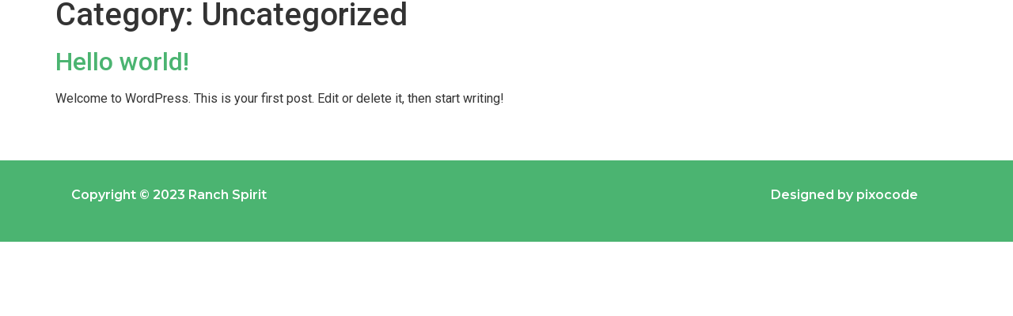

--- FILE ---
content_type: text/css
request_url: https://ranch-spirit.com/wp-content/uploads/elementor/css/post-199.css?ver=1765897420
body_size: 191
content:
.elementor-199 .elementor-element.elementor-element-dd2959a:not(.elementor-motion-effects-element-type-background), .elementor-199 .elementor-element.elementor-element-dd2959a > .elementor-motion-effects-container > .elementor-motion-effects-layer{background-color:#02010100;}.elementor-199 .elementor-element.elementor-element-dd2959a{transition:background 0.3s, border 0.3s, border-radius 0.3s, box-shadow 0.3s;margin-top:0%;margin-bottom:-7%;padding:0% 1% 0% 1%;z-index:100;}.elementor-199 .elementor-element.elementor-element-dd2959a > .elementor-background-overlay{transition:background 0.3s, border-radius 0.3s, opacity 0.3s;}.elementor-bc-flex-widget .elementor-199 .elementor-element.elementor-element-f2d9678.elementor-column .elementor-widget-wrap{align-items:center;}.elementor-199 .elementor-element.elementor-element-f2d9678.elementor-column.elementor-element[data-element_type="column"] > .elementor-widget-wrap.elementor-element-populated{align-content:center;align-items:center;}.elementor-widget-icon.elementor-view-stacked .elementor-icon{background-color:var( --e-global-color-primary );}.elementor-widget-icon.elementor-view-framed .elementor-icon, .elementor-widget-icon.elementor-view-default .elementor-icon{color:var( --e-global-color-primary );border-color:var( --e-global-color-primary );}.elementor-widget-icon.elementor-view-framed .elementor-icon, .elementor-widget-icon.elementor-view-default .elementor-icon svg{fill:var( --e-global-color-primary );}.elementor-199 .elementor-element.elementor-element-86539b7 .elementor-icon-wrapper{text-align:left;}.elementor-199 .elementor-element.elementor-element-86539b7.elementor-view-stacked .elementor-icon{background-color:#4BB471;}.elementor-199 .elementor-element.elementor-element-86539b7.elementor-view-framed .elementor-icon, .elementor-199 .elementor-element.elementor-element-86539b7.elementor-view-default .elementor-icon{color:#4BB471;border-color:#4BB471;}.elementor-199 .elementor-element.elementor-element-86539b7.elementor-view-framed .elementor-icon, .elementor-199 .elementor-element.elementor-element-86539b7.elementor-view-default .elementor-icon svg{fill:#4BB471;}.elementor-bc-flex-widget .elementor-199 .elementor-element.elementor-element-48353ab.elementor-column .elementor-widget-wrap{align-items:center;}.elementor-199 .elementor-element.elementor-element-48353ab.elementor-column.elementor-element[data-element_type="column"] > .elementor-widget-wrap.elementor-element-populated{align-content:center;align-items:center;}.elementor-bc-flex-widget .elementor-199 .elementor-element.elementor-element-30f7ddd.elementor-column .elementor-widget-wrap{align-items:center;}.elementor-199 .elementor-element.elementor-element-30f7ddd.elementor-column.elementor-element[data-element_type="column"] > .elementor-widget-wrap.elementor-element-populated{align-content:center;align-items:center;}.elementor-widget-image .widget-image-caption{color:var( --e-global-color-text );font-family:var( --e-global-typography-text-font-family ), Sans-serif;font-weight:var( --e-global-typography-text-font-weight );}.elementor-199 .elementor-element.elementor-element-eec15e5{text-align:right;}.elementor-199 .elementor-element.elementor-element-eec15e5 img{width:50%;}@media(min-width:768px){.elementor-199 .elementor-element.elementor-element-f2d9678{width:10%;}.elementor-199 .elementor-element.elementor-element-48353ab{width:80%;}.elementor-199 .elementor-element.elementor-element-30f7ddd{width:9.555%;}}@media(max-width:767px){.elementor-199 .elementor-element.elementor-element-dd2959a{margin-top:0%;margin-bottom:-23%;padding:0% 0% 0% 0%;}.elementor-199 .elementor-element.elementor-element-f2d9678{width:30%;}.elementor-199 .elementor-element.elementor-element-48353ab{width:40%;}.elementor-199 .elementor-element.elementor-element-30f7ddd{width:30%;}.elementor-199 .elementor-element.elementor-element-eec15e5 img{width:55%;}}

--- FILE ---
content_type: text/css
request_url: https://ranch-spirit.com/wp-content/uploads/elementor/css/post-242.css?ver=1765897420
body_size: 269
content:
.elementor-242 .elementor-element.elementor-element-f0a6222:not(.elementor-motion-effects-element-type-background), .elementor-242 .elementor-element.elementor-element-f0a6222 > .elementor-motion-effects-container > .elementor-motion-effects-layer{background-color:#4BB471;}.elementor-242 .elementor-element.elementor-element-f0a6222{transition:background 0.3s, border 0.3s, border-radius 0.3s, box-shadow 0.3s;margin-top:4%;margin-bottom:0%;padding:1% 0% 1% 0%;}.elementor-242 .elementor-element.elementor-element-f0a6222 > .elementor-background-overlay{transition:background 0.3s, border-radius 0.3s, opacity 0.3s;}.elementor-bc-flex-widget .elementor-242 .elementor-element.elementor-element-b8211e1.elementor-column .elementor-widget-wrap{align-items:center;}.elementor-242 .elementor-element.elementor-element-b8211e1.elementor-column.elementor-element[data-element_type="column"] > .elementor-widget-wrap.elementor-element-populated{align-content:center;align-items:center;}.elementor-widget-text-editor{font-family:var( --e-global-typography-text-font-family ), Sans-serif;font-weight:var( --e-global-typography-text-font-weight );color:var( --e-global-color-text );}.elementor-widget-text-editor.elementor-drop-cap-view-stacked .elementor-drop-cap{background-color:var( --e-global-color-primary );}.elementor-widget-text-editor.elementor-drop-cap-view-framed .elementor-drop-cap, .elementor-widget-text-editor.elementor-drop-cap-view-default .elementor-drop-cap{color:var( --e-global-color-primary );border-color:var( --e-global-color-primary );}.elementor-242 .elementor-element.elementor-element-4d75acd{text-align:center;font-family:"Montserrat", Sans-serif;font-weight:600;color:#FFFFFF;}.elementor-242 .elementor-element.elementor-element-de2fb93 .elementor-repeater-item-d4d6d92.elementor-social-icon{background-color:#FFFFFF;}.elementor-242 .elementor-element.elementor-element-de2fb93 .elementor-repeater-item-d4d6d92.elementor-social-icon i{color:#4BB471;}.elementor-242 .elementor-element.elementor-element-de2fb93 .elementor-repeater-item-d4d6d92.elementor-social-icon svg{fill:#4BB471;}.elementor-242 .elementor-element.elementor-element-de2fb93{--grid-template-columns:repeat(0, auto);--icon-size:20px;--grid-column-gap:25px;--grid-row-gap:0px;}.elementor-242 .elementor-element.elementor-element-de2fb93 .elementor-widget-container{text-align:center;}.elementor-242 .elementor-element.elementor-element-de2fb93 > .elementor-widget-container{margin:0% 0% 0% 4%;}.elementor-242 .elementor-element.elementor-element-de2fb93 .elementor-icon{border-radius:35px 35px 35px 35px;}.elementor-bc-flex-widget .elementor-242 .elementor-element.elementor-element-818dc3d.elementor-column .elementor-widget-wrap{align-items:center;}.elementor-242 .elementor-element.elementor-element-818dc3d.elementor-column.elementor-element[data-element_type="column"] > .elementor-widget-wrap.elementor-element-populated{align-content:center;align-items:center;}.elementor-242 .elementor-element.elementor-element-1406c4f{text-align:center;font-family:"Montserrat", Sans-serif;font-weight:600;color:#FFFFFF;}/* Start custom CSS for text-editor, class: .elementor-element-4d75acd */a{
    color: #4BB471;
}/* End custom CSS */
/* Start custom CSS for text-editor, class: .elementor-element-1406c4f */#footer-pixocode a{
    color: white !important;
}/* End custom CSS */

--- FILE ---
content_type: text/css
request_url: https://ranch-spirit.com/wp-content/uploads/elementor/css/post-198.css?ver=1765897420
body_size: 686
content:
.elementor-198 .elementor-element.elementor-element-b8a74f3{margin-top:10%;margin-bottom:0%;}.elementor-widget-nav-menu .elementor-nav-menu .elementor-item{font-family:var( --e-global-typography-primary-font-family ), Sans-serif;font-weight:var( --e-global-typography-primary-font-weight );}.elementor-widget-nav-menu .elementor-nav-menu--main .elementor-item{color:var( --e-global-color-text );fill:var( --e-global-color-text );}.elementor-widget-nav-menu .elementor-nav-menu--main .elementor-item:hover,
					.elementor-widget-nav-menu .elementor-nav-menu--main .elementor-item.elementor-item-active,
					.elementor-widget-nav-menu .elementor-nav-menu--main .elementor-item.highlighted,
					.elementor-widget-nav-menu .elementor-nav-menu--main .elementor-item:focus{color:var( --e-global-color-accent );fill:var( --e-global-color-accent );}.elementor-widget-nav-menu .elementor-nav-menu--main:not(.e--pointer-framed) .elementor-item:before,
					.elementor-widget-nav-menu .elementor-nav-menu--main:not(.e--pointer-framed) .elementor-item:after{background-color:var( --e-global-color-accent );}.elementor-widget-nav-menu .e--pointer-framed .elementor-item:before,
					.elementor-widget-nav-menu .e--pointer-framed .elementor-item:after{border-color:var( --e-global-color-accent );}.elementor-widget-nav-menu{--e-nav-menu-divider-color:var( --e-global-color-text );}.elementor-widget-nav-menu .elementor-nav-menu--dropdown .elementor-item, .elementor-widget-nav-menu .elementor-nav-menu--dropdown  .elementor-sub-item{font-family:var( --e-global-typography-accent-font-family ), Sans-serif;font-weight:var( --e-global-typography-accent-font-weight );}.elementor-198 .elementor-element.elementor-element-6ecef23 .elementor-nav-menu .elementor-item{font-family:"Moul", Sans-serif;font-size:45px;font-weight:500;line-height:62px;}.elementor-198 .elementor-element.elementor-element-6ecef23 .elementor-nav-menu--main .elementor-item{color:#4BB471;fill:#4BB471;}.elementor-198 .elementor-element.elementor-element-6ecef23 .elementor-nav-menu--main .elementor-item:hover,
					.elementor-198 .elementor-element.elementor-element-6ecef23 .elementor-nav-menu--main .elementor-item.elementor-item-active,
					.elementor-198 .elementor-element.elementor-element-6ecef23 .elementor-nav-menu--main .elementor-item.highlighted,
					.elementor-198 .elementor-element.elementor-element-6ecef23 .elementor-nav-menu--main .elementor-item:focus{color:#4BB471C2;fill:#4BB471C2;}.elementor-198 .elementor-element.elementor-element-6ecef23 .elementor-nav-menu--main .elementor-item.elementor-item-active{color:#4BB471E6;}.elementor-198 .elementor-element.elementor-element-34e2ed5:not(.elementor-motion-effects-element-type-background), .elementor-198 .elementor-element.elementor-element-34e2ed5 > .elementor-motion-effects-container > .elementor-motion-effects-layer{background-color:#EFEFEF;}.elementor-198 .elementor-element.elementor-element-34e2ed5{transition:background 0.3s, border 0.3s, border-radius 0.3s, box-shadow 0.3s;margin-top:3%;margin-bottom:0%;padding:6% 0% 6% 0%;}.elementor-198 .elementor-element.elementor-element-34e2ed5 > .elementor-background-overlay{transition:background 0.3s, border-radius 0.3s, opacity 0.3s;}.elementor-bc-flex-widget .elementor-198 .elementor-element.elementor-element-f458770.elementor-column .elementor-widget-wrap{align-items:center;}.elementor-198 .elementor-element.elementor-element-f458770.elementor-column.elementor-element[data-element_type="column"] > .elementor-widget-wrap.elementor-element-populated{align-content:center;align-items:center;}.elementor-widget-heading .elementor-heading-title{font-family:var( --e-global-typography-primary-font-family ), Sans-serif;font-weight:var( --e-global-typography-primary-font-weight );color:var( --e-global-color-primary );}.elementor-198 .elementor-element.elementor-element-82f20a8 > .elementor-widget-container{margin:0% 0% 3% 0%;}.elementor-198 .elementor-element.elementor-element-82f20a8{text-align:center;}.elementor-198 .elementor-element.elementor-element-82f20a8 .elementor-heading-title{font-family:"Moul", Sans-serif;font-size:26px;font-weight:500;line-height:35px;color:#4BB471;}.elementor-widget-button .elementor-button{background-color:var( --e-global-color-accent );font-family:var( --e-global-typography-accent-font-family ), Sans-serif;font-weight:var( --e-global-typography-accent-font-weight );}.elementor-198 .elementor-element.elementor-element-059b53c .elementor-button{background-color:#4BB471;font-family:"Montserrat", Sans-serif;font-size:21px;font-weight:500;border-radius:10px 10px 10px 10px;padding:20px 40px 20px 40px;}.elementor-198 .elementor-element.elementor-element-059b53c{z-index:20;}.elementor-198 .elementor-element.elementor-element-059b53c .elementor-button-content-wrapper{flex-direction:row-reverse;}.elementor-198 .elementor-element.elementor-element-059b53c .elementor-button .elementor-button-content-wrapper{gap:15px;}.elementor-198 .elementor-element.elementor-element-a88bed7{margin-top:-51%;margin-bottom:0%;}.elementor-widget-lottie{--caption-color:var( --e-global-color-text );}.elementor-widget-lottie .e-lottie__caption{font-family:var( --e-global-typography-text-font-family ), Sans-serif;font-weight:var( --e-global-typography-text-font-weight );}#elementor-popup-modal-198 .dialog-widget-content{animation-duration:1s;background-color:#FFFFFF;border-radius:15px 0px 0px 15px;box-shadow:2px 8px 23px 3px rgba(0,0,0,0.2);}#elementor-popup-modal-198{background-color:rgba(0,0,0,.8);justify-content:flex-end;align-items:center;pointer-events:all;}#elementor-popup-modal-198 .dialog-message{width:40vw;height:100vh;align-items:flex-start;}#elementor-popup-modal-198 .dialog-close-button{display:flex;top:4%;font-size:40px;}body:not(.rtl) #elementor-popup-modal-198 .dialog-close-button{right:6%;}body.rtl #elementor-popup-modal-198 .dialog-close-button{left:6%;}#elementor-popup-modal-198 .dialog-close-button i{color:#4BB471;}#elementor-popup-modal-198 .dialog-close-button svg{fill:#4BB471;}@media(max-width:767px){.elementor-198 .elementor-element.elementor-element-6ecef23 .elementor-nav-menu .elementor-item{font-size:39px;}.elementor-198 .elementor-element.elementor-element-34e2ed5{padding:4% 0% 10% 0%;}.elementor-198 .elementor-element.elementor-element-82f20a8 > .elementor-widget-container{margin:0% 0% 4% 0%;}.elementor-198 .elementor-element.elementor-element-82f20a8 .elementor-heading-title{line-height:1.5em;}.elementor-198 .elementor-element.elementor-element-a88bed7{margin-top:-100%;margin-bottom:0%;}#elementor-popup-modal-198 .dialog-message{width:100vw;}}

--- FILE ---
content_type: text/css
request_url: https://ranch-spirit.com/wp-content/plugins/yith-woocommerce-booking-premium/assets/css/fields.css?ver=3.0.2
body_size: -25
content:
/**
 * Fields
 *
 * @author Leanza Francesco
 * @version 1.0.0
 */

/* ----- Select Alt ----- */
.yith-wcbk-select-alt__container {
	position : relative;
	cursor   : pointer;
}

.yith-wcbk-select-alt__container select {
	-webkit-appearance : textfield;
	-moz-appearance    : textfield;
	appearance         : textfield;
	padding-right      : 10px;
	cursor             : pointer;
}

.yith-wcbk-select-alt__container .yith-wcbk-select-alt__arrow {
	position       : absolute;
	right          : 10px;
	top            : 50%;
	transform      : translateY(-50%);
	transition     : all 0.3s ease-in-out;
	pointer-events : none;
	font-size      : 16px;
	color          : inherit;
	opacity        : .7;
}

.yith-wcbk-select-alt__container.yith-wcbk-select-alt__container--unselected select {
	color : #888;
}

.yith-wcbk-select-alt__container.yith-wcbk-select-alt__container--opened .yith-wcbk-select-alt__arrow {
	transform : translateY(-50%) rotateZ(179deg);
	color     : var(--yith-wcbk-border-color-focus);
	opacity   : .7;
}

.yith-wcbk-help-tip {
	cursor : pointer;
}

--- FILE ---
content_type: text/css
request_url: https://ranch-spirit.com/wp-content/plugins/yith-woocommerce-booking-premium/plugin-fw/assets/css/yith-icon.css?ver=3.8.4
body_size: 9132
content:
/**
 * DO NOT EDIT THIS FILE DIRECTLY
 * This file is automatically built using a build process
 */

/* stylelint-disable function-url-quotes, declaration-colon-newline-after */
@font-face {
	font-family: yith-icon;
	src: url("../fonts/yith-icon.eot?f3664ff5fb3b6b630901c2d67f68b280");
	src: url("../fonts/yith-icon.eot?f3664ff5fb3b6b630901c2d67f68b280#iefix") format("embedded-opentype"),
		url("[data-uri]") format("woff"),
		url("../fonts/yith-icon.ttf?f3664ff5fb3b6b630901c2d67f68b280") format("truetype");
	font-weight: 400;
	font-style: normal;
}
/* stylelint-enable */


[class^="yith-icon-"], [class*=" yith-icon-"] {
	font-family: yith-icon !important;
	speak: never;
	font-style: normal;
	font-weight: normal;
	font-variant: normal;
	text-transform: none;
	line-height: 1;

	-webkit-font-smoothing: antialiased;
	-moz-osx-font-smoothing: grayscale;

	width: 1em;
	height: 1em;
	font-size: 20px;
}

/* Icons */

.yith-icon-accounting:before {
	content: "\e91d";
}

.yith-icon-arrow-down-alt:before {
	content: "\f110";
}

.yith-icon-arrow-down:before {
	content: "\e900";
}

.yith-icon-arrow-left-alt:before {
	content: "\f111";
}

.yith-icon-arrow-left:before {
	content: "\e901";
}

.yith-icon-arrow-right-alt:before {
	content: "\f112";
}

.yith-icon-arrow-right:before {
	content: "\e902";
}

.yith-icon-arrow-up-alt:before {
	content: "\f113";
}

.yith-icon-arrow-up:before {
	content: "\e903";
}

.yith-icon-bank-check:before {
	content: "\e91e";
}

.yith-icon-bank:before {
	content: "\e91c";
}

.yith-icon-calendar-add:before {
	content: "\e913";
}

.yith-icon-calendar-money:before {
	content: "\e914";
}

.yith-icon-calendar:before {
	content: "\e904";
}

.yith-icon-calendar2:before {
	content: "\e915";
}

.yith-icon-cash:before {
	content: "\e91f";
}

.yith-icon-check-alt:before {
	content: "\f114";
}

.yith-icon-check-circle:before {
	content: "\e921";
}

.yith-icon-check:before {
	content: "\e905";
}

.yith-icon-clone:before {
	content: "\f105";
}

.yith-icon-close-alt:before {
	content: "\f117";
}

.yith-icon-close:before {
	content: "\e906";
}

.yith-icon-copy:before {
	content: "\f101";
}

.yith-icon-credit-card:before {
	content: "\e920";
}

.yith-icon-crown:before {
	content: "\f11b";
}

.yith-icon-drag:before {
	content: "\e90f";
}

.yith-icon-edit:before {
	content: "\e907";
}

.yith-icon-eye-closed:before {
	content: "\e912";
}

.yith-icon-eye:before {
	content: "\e911";
}

.yith-icon-helping-hand:before {
	content: "\f10c";
}

.yith-icon-image:before {
	content: "\f10a";
}

.yith-icon-info-squared:before {
	content: "\e922";
}

.yith-icon-info:before {
	content: "\e90e";
}

.yith-icon-list-search:before {
	content: "\f10d";
}

.yith-icon-lock:before {
	content: "\f119";
}

.yith-icon-magnifier:before {
	content: "\e908";
}

.yith-icon-mail-out:before {
	content: "\f109";
}

.yith-icon-minus-alt:before {
	content: "\f118";
}

.yith-icon-minus:before {
	content: "\f10f";
}

.yith-icon-money-check:before {
	content: "\f11a";
}

.yith-icon-more:before {
	content: "\f102";
}

.yith-icon-paypal:before {
	content: "\e91b";
}

.yith-icon-pdf:before {
	content: "\f107";
}

.yith-icon-pencil:before {
	content: "\e909";
}

.yith-icon-people:before {
	content: "\e916";
}

.yith-icon-plus-alt:before {
	content: "\f115";
}

.yith-icon-plus:before {
	content: "\e90a";
}

.yith-icon-reply:before {
	content: "\e91a";
}

.yith-icon-reset:before {
	content: "\e910";
}

.yith-icon-save:before {
	content: "\f10b";
}

.yith-icon-shield-money:before {
	content: "\e917";
}

.yith-icon-sort-alt:before {
	content: "\f116";
}

.yith-icon-sort:before {
	content: "\f106";
}

.yith-icon-time-check:before {
	content: "\e918";
}

.yith-icon-trash:before {
	content: "\e90d";
}

.yith-icon-update:before {
	content: "\e90b";
}

.yith-icon-upload:before {
	content: "\e90c";
}

.yith-icon-user-off:before {
	content: "\f108";
}

.yith-icon-video:before {
	content: "\f10e";
}

.yith-icon-warning-triangle:before {
	content: "\e923";
}

.yith-icon-world-settings:before {
	content: "\e919";
}

.yith-icon-yith:before {
	content: "\e924";
}

/** -------------------------------------------
* Deprecated icons
*/

/** Deprecated: use yith-icon-paypal instead */
.yith-icon-paypal-svgrepo-com:before {
  content: "\e91b";
}

/** Deprecated: use yith-icon-arrow-down instead */
.yith-icon-arrow_down:before {
	content: "\e900";
}

/** Deprecated: use yith-icon-eye instead */
.yith-icon-arrow_eye:before {
	content: "\e911";
}

/** Deprecated: use yith-icon-eye-closed instead */
.yith-icon-arrow_eye_closed:before {
	content: "\e912";
}

/** Deprecated: use yith-icon-arrow-left instead */
.yith-icon-arrow_left:before {
	content: "\e901";
}

/** Deprecated: use yith-icon-arrow-right instead */
.yith-icon-arrow_right:before {
	content: "\e902";
}

/** Deprecated: use yith-icon-arrow-up instead */
.yith-icon-arrow_up:before {
	content: "\e903";
}

/** Deprecated: use yith-icon-calendar instead */
.yith-icon-calendar2:before {
	content: "\e904";
}

/** Deprecated: use yith-icon-calendar-add instead */
.yith-icon-calendar_add:before {
	content: "\e913";
}

/** Deprecated: use yith-icon-calendar-money instead */
.yith-icon-calendar_money:before {
	content: "\e914";
}

/** Deprecated: use yith-icon-shield-money instead */
.yith-icon-shield_money:before {
	content: "\e917";
}

/** Deprecated: use yith-icon-time-check instead */
.yith-icon-time_check:before {
	content: "\e918";
}

/** Deprecated: use yith-icon-world-settings instead */
.yith-icon-world_settings:before {
	content: "\e919";
}

/** Deprecated: use yith-icon-edit instead */
.yith-icon-pencil:before {
    content: "\e907";
}

/** Deprecated: use yith-icon-reset instead */
.yith-icon-update:before {
    content: "\e910";
}

--- FILE ---
content_type: text/css
request_url: https://ranch-spirit.com/wp-content/plugins/yith-woocommerce-booking-premium/assets/css/frontend/frontend.css?ver=3.0.2
body_size: 2418
content:
/**
 * Frontend style
 *
 * @author Leanza Francesco
 * @version 1.0.0
 *
 * Contents:
 *  1. Globals
 *  2. My Account Bookings
 *  3. Booking Form Widget
 *  4. Fields and Utils
 *  5. Cart & Checkout
 *  6. Integrations
 */

/* ==========================================
 *  1. Globals
 * ==========================================
 */
.yith-wcbk-clearfix:before,
.yith-wcbk-clearfix:after {
	content : "";
	display : table;
}

.yith-wcbk-clearfix:after {
	clear : both;
}

.yith-wcbk-clearfix {
	zoom : 1; /* For IE 6/7 (trigger hasLayout) */
}

/* ==========================================
 *  2. My Account Bookings
 * ==========================================
 */
.woocommerce table.my_account_bookings {
	font-size : .85em;
}

.woocommerce table.booking_details .yith-wcbk-service-list {
	list-style : none;
}

/* ==========================================
 *  3. Booking Form Widget
 * ==========================================
 */
.yith_wcbk_booking_product_form_widget {
	border        : 1px solid var(--yith-wcbk-border-color);
	background    : #fff;
	padding       : 20px;
	margin-bottom : 20px;
}

.yith_wcbk_widget_booking_form_close {
	display       : none;
	cursor        : pointer;
	margin-bottom : 15px;
}

.yith_wcbk_widget_booking_form_head {
	padding-bottom : 10px;
	border-bottom  : 1px solid var(--yith-wcbk-border-color);
}

.yith_wcbk_booking_product_form_widget .woocommerce-product-rating {
	font-size : 12px;
	margin    : 0 !important;
}

.yith_wcbk_booking_product_form_widget div.product p.price,
.yith_wcbk_booking_product_form_widget div.product span.price {
	margin      : 0 0 5px 0;
	color       : #484848;
	font-size   : 25px;
	font-weight : 800;
}

.yith_wcbk_booking_product_form_widget .yith-booking-meta {
	border : none;
}

.yith_wcbk_booking_product_form_widget form.cart {
	margin  : 0 !important;
	padding : 0 !important;
}

.yith_wcbk_booking_product_form_widget button.button.alt.yith-wcbk-add-to-cart-button,
.yith_wcbk_booking_product_form_widget button.button.alt.yith-wcbk-add-to-cart-button:disabled,
.yith_wcbk_booking_product_form_widget button.button.alt.yith-wcbk-add-to-cart-button:disabled:hover,
.yith_wcbk_booking_product_form_widget button.button.alt.yith-wcbk-add-to-cart-button:hover {
	border         : none;
	border-radius  : 7px;
	margin         : 0;
	display        : block;
	width          : 100%;
	padding        : 15px 8px;
	font-size      : 18px;
	text-transform : none;
	background     : var(--yith-wcbk-primary);
	color          : var(--yith-wcbk-primary-contrast);
}

.yith_wcbk_booking_product_form_widget button.button.alt.yith-wcbk-add-to-cart-button:hover {
	background : var(--yith-wcbk-primary-light);
	color      : var(--yith-wcbk-primary-contrast);
	opacity    : 1;
}

.yith_wcbk_booking_product_form_widget button.button.alt.yith-wcbk-add-to-cart-button:disabled,
.yith_wcbk_booking_product_form_widget button.button.alt.yith-wcbk-add-to-cart-button:disabled:hover {
	opacity : .4;
}

.yith_wcbk_booking_product_form_widget .yith_wcbk_widget_booking_form_mouse_trap {
	display : none;
}

.yith_wcbk_widget_booking_form_overlay {
	display    : none;
	position   : fixed;
	top        : 0;
	left       : 0;
	width      : 100%;
	height     : 100%;
	background : rgba(255, 255, 255, 0.8);
	z-index    : 999998;
}

@media (max-width : 56.875em) {
	.yith_wcbk_booking_product_form_widget.yith_wcbk_booking_product_form_widget--mobile-fixed {
		position     : fixed;
		left         : 0;
		bottom       : 0;
		width        : 100%;
		height       : 86px;
		margin       : 0 !important;
		border-width : 1px 0 0 0;
		z-index      : 999999;
	}

	.yith_wcbk_booking_product_form_widget.yith_wcbk_booking_product_form_widget--mobile-fixed:not(.yith_wcbk_booking_product_form_widget__opened) .yith_wcbk_widget_booking_form_mouse_trap {
		display  : block;
		position : absolute;
		top      : 0;
		left     : 0;
		width    : 100%;
		height   : 100%;
		cursor   : pointer;
		z-index  : 10;
	}

	.yith_wcbk_booking_product_form_widget.yith_wcbk_booking_product_form_widget--mobile-fixed:not(.yith_wcbk_booking_product_form_widget__opened) .yith-wcbk-booking-form {
		display : none;
	}

	.yith_wcbk_booking_product_form_widget.yith_wcbk_booking_product_form_widget--mobile-fixed:not(.yith_wcbk_booking_product_form_widget__opened) .product {
		display : table;
		width   : 100%;
	}

	.yith_wcbk_booking_product_form_widget.yith_wcbk_booking_product_form_widget--mobile-fixed:not(.yith_wcbk_booking_product_form_widget__opened) .yith_wcbk_widget_booking_form_head {
		display        : table-cell;
		border         : none;
		padding-bottom : 0;
		vertical-align : middle;
	}

	.yith_wcbk_booking_product_form_widget.yith_wcbk_booking_product_form_widget--mobile-fixed:not(.yith_wcbk_booking_product_form_widget__opened) .yith_wcbk_widget_booking_form_summary {
		display        : table-cell;
		vertical-align : middle;
		text-align     : right;
	}

	.yith_wcbk_booking_product_form_widget.yith_wcbk_booking_product_form_widget--mobile-fixed:not(.yith_wcbk_booking_product_form_widget__opened) div.product p.price {
		font-size     : 18px;
		margin-bottom : 3px;
	}

	.yith_wcbk_booking_product_form_widget.yith_wcbk_booking_product_form_widget--mobile-fixed:not(.yith_wcbk_booking_product_form_widget__opened) .woocommerce-product-rating {
		margin    : 0 !important;
		font-size : 10px;
	}

	.yith_wcbk_booking_product_form_widget.yith_wcbk_booking_product_form_widget--mobile-fixed:not(.yith_wcbk_booking_product_form_widget__opened) .woocommerce-review-link {
		display : none;
	}

	.yith_wcbk_booking_product_form_widget.yith_wcbk_booking_product_form_widget--mobile-fixed:not(.yith_wcbk_booking_product_form_widget__opened) button.button.alt.yith-wcbk-add-to-cart-button {
		display : inline-block;
		padding : 12px 30px;
		width   : auto;
		float   : right;
	}

	.yith_wcbk_booking_product_form_widget.yith_wcbk_booking_product_form_widget--mobile-fixed.yith_wcbk_booking_product_form_widget__opened {
		bottom        : 50%;
		left          : 50%;
		height        : auto;
		max-width     : 420px;
		max-height    : 100%;
		border-width  : 0;
		transform     : translateX(-50%) translateY(50%);
		box-shadow    : 0 2px 10px -2px rgba(0, 0, 0, .12), 0 4px 30px 0 rgba(0, 0, 0, .21);
		border-radius : 8px;
		overflow-y    : auto;
	}

	.yith_wcbk_booking_product_form_widget.yith_wcbk_booking_product_form_widget--mobile-fixed.yith_wcbk_booking_product_form_widget__opened .yith_wcbk_widget_booking_form_close {
		display : block;
	}
}

@media (max-width : 44.375em) {
	.yith_wcbk_booking_product_form_widget.yith_wcbk_booking_product_form_widget--mobile-fixed {
		box-shadow    : none;
		transition    : height 0.3s ease-in-out;
		transform     : none;
		border-radius : 0;
	}

	.yith_wcbk_booking_product_form_widget.yith_wcbk_booking_product_form_widget--mobile-fixed.yith_wcbk_booking_product_form_widget__opened {
		height        : 100%;
		border        : 0;
		bottom        : 0;
		left          : 0;
		transform     : none;
		max-width     : 100%;
		border-radius : 0;
	}

	.yith_wcbk_widget_booking_form_overlay {
		opacity : 0;
	}
}

/* ==========================================
 *  4. Fields and Utils
 * ==========================================
 */

.yith-wcbk-confirm-cancel-button {
	background : #bc000f !important;
	color      : #fff !important;
}

.yith-wcbk-confirm-button-done {
	background    : #d8d8d8;
	width         : 23px;
	height        : 23px;
	top           : -10px;
	right         : -10px;
	position      : absolute;
	padding       : 3px;
	color         : #515151;
	border-radius : 50%;
	font-size     : 13px;
	border        : 2px solid #fff;
	box-sizing    : border-box;
}

/* Google Maps */
.yith-wcbk-google-maps-places-autocomplete {
	background : #fff !important;
}

/* Checkboxes */
.yith-wcbk-checkbox {
	display     : inline-flex;
	align-items : center;
	font-weight : 400;
	cursor      : pointer;
}

.yith-wcbk-checkbox input {
	display : none;
}

.yith-wcbk-checkbox span.yith-wcbk-checkbox__checkbox {
	width        : 18px;
	height       : 18px;
	display      : block;
	background   : #ffffff;
	border       : 1px solid #d1d1d1;
	position     : relative;
	margin-right : 5px;
}

.yith-wcbk-checkbox span.yith-wcbk-checkbox__checkbox:after {
	content           : '';
	width             : 11px;
	height            : 7px;
	position          : absolute;
	top               : 3px;
	left              : 3px;
	border            : 2px solid var(--yith-wcbk-primary);
	border-top        : none;
	border-right      : none;
	background        : transparent;
	opacity           : 0;
	-webkit-transform : rotate(-45deg);
	transform         : rotate(-45deg);
}

.yith-wcbk-checkbox input:checked + span.yith-wcbk-checkbox__checkbox:after {
	opacity : 1;
}

.yith-wcbk-checkbox:hover span.yith-wcbk-checkbox__checkbox:after {
	opacity : 0.4;
}

/* Help Tip */
.yith-wcbk-help-tip {
	color          : #333;
	vertical-align : middle;
}

.yith-wcbk-help-tip:hover {
	color : var(--yith-wcbk-primary);
}

/* Shortcode Services */
.yith-wcbk-shortcode-services {
	margin : 15px 0;
}

/* BlockUI */
.product-type-booking .blockUI.blockOverlay::before,
.yith_wcbk_booking_product_form_widget .blockUI.blockOverlay::before,
.yith-wcbk-shortcode-booking-form .blockUI.blockOverlay::before,
.yith-wcbk-popup .blockUI.blockOverlay::before {
	display : none;
}

.yith-wcbk-block-ui-element {
	top       : 50% !important;
	left      : 50% !important;
	transform : translateX(-50%) translateY(-50%) !important;
}

/* ==========================================
 *  5. Cart & Checkout
 * ==========================================
 */
.yith-wcbk-booking-of {
	font-weight : 600;
}

.woocommerce .cart-item--booking td.product-name .variation .variation-Totals {
	display : block;
	float   : none;
}

/* ==========================================
 *  Services selector
 * ==========================================
 */

.yith-wcbk-services-selector {
	position    : relative;
	user-select : none;
}

.yith-wcbk-services-selector__toggle-handler {
	position        : relative;
	min-height      : 42px;
	background      : #fff;
	border          : 1px solid var(--yith-wcbk-border-color);
	padding         : 7px 37px 7px 7px;
	border-radius   : 0;
	cursor          : pointer;
	display         : flex;
	flex-direction  : column;
	align-items     : flex-start;
	justify-content : center;
}

.yith-wcbk-services-selector__toggle-handler:after {
	content     : '\e900';
	font-family : yith-icon;
	font-size   : 15px;
	font-weight : 800;
	color       : inherit;
	opacity     : .7;
	position    : absolute;
	right       : 10px;
	transition  : all 0.3s ease-in-out;
}

.yith-wcbk-services-selector--opened .yith-wcbk-services-selector__toggle-handler {
	border-radius : 2px 2px 0 0;
	border-color  : var(--yith-wcbk-border-color-focus);
	box-shadow    : var(--yith-wcbk-shadow-focus);
}

.yith-wcbk-services-selector--opened .yith-wcbk-services-selector__toggle-handler:after {
	transform : rotateZ(180deg);
	color     : var(--yith-wcbk-border-color-focus);
}

.yith-wcbk-services-selector__content {
	display       : none;
	position      : absolute;
	width         : 100%;
	background    : #fff;
	border        : 1px solid var(--yith-wcbk-border-color);
	border-radius : 0;
	z-index       : 9999;
	min-width     : 300px;
	right         : 0;
	box-shadow    : 0 2px 13px 0 rgba(0, 0, 0, .24), 0 3px 3px -2px rgba(0, 0, 0, .12);
}

.yith-wcbk-services-selector--opened .yith-wcbk-services-selector__content {
	display : block;
	z-index : 9999;
}

.yith-wcbk-services-selector--opened--below .yith-wcbk-services-selector__content {
	margin-top : 6px;
}

.yith-wcbk-services-selector--opened--above .yith-wcbk-services-selector__content {
	bottom        : 100%;
	margin-bottom : 6px;
}

.yith-wcbk-services-selector__services {
	display        : flex;
	flex-direction : column;
	padding        : 20px;
	max-height     : 200px;
	overflow-y     : auto;
	gap            : 4px;
}

.yith-wcbk-services-selector__label {
	padding-left : 8px;
	position     : absolute;
}

.yith-wcbk-services-selector__label__fake {
	width : 100%;
}

.yith-wcbk-services-selector__label--placeholder {
	opacity : .8;
}


.yith-wcbk-services-selector__label--selected {
	white-space   : nowrap;
	overflow      : hidden;
	text-overflow : ellipsis;
}

.yith-wcbk-services-selector__label--selected .item {
	font-size : .8em;
}

.yith-wcbk-services-selector__label--selected .item:not(:last-child):after {
	content : ',';
}

.yith-wcbk-services-selector__content__footer {
	padding    : 15px 20px;
	text-align : right;
	background : #f1f1f1;
}

.yith-wcbk-services-selector__close {
	display       : inline-block;
	padding       : 5px 17px;
	background    : var(--yith-wcbk-primary);
	border-radius : 5px;
	color         : var(--yith-wcbk-primary-contrast);
	font-weight   : 600;
	cursor        : pointer;
}

.yith-wcbk-services-selector__close:hover {
	background : var(--yith-wcbk-primary-light);
	color      : var(--yith-wcbk-primary-contrast);
}


/* ==========================================
 *  5. Integrations
 * ==========================================
 */

/**
 *  YITH WooCommerce Deposits and Down Payments
 *  hide deposit form when the widget is closed
*/
@media (max-width : 56.875em) {
	.yith_wcbk_booking_product_form_widget:not(.yith_wcbk_booking_product_form_widget__opened) #yith-wcdp-add-deposit-to-cart {
		display : none;
	}
}

/**
 * YITH Proteo theme
 */

.theme-yith-proteo .shop_table.booking_details tr > th,
.theme-yith-proteo .shop_table.booking_person_types_details tr > th,
.theme-yith-proteo .shop_table.booking_details tr > td,
.theme-yith-proteo .shop_table.booking_person_types_details tr > td {
	border : none;
}

.theme-yith-proteo .shop_table.booking_details tbody > tr:first-child > th,
.theme-yith-proteo .shop_table.booking_person_types_details tbody > tr:first-child > th,
.theme-yith-proteo .shop_table.booking_details tbody > tr:first-child > td,
.theme-yith-proteo .shop_table.booking_person_types_details tbody > tr:first-child > td {
	border-top : 1px solid #ccc;
}

.theme-yith-proteo .shop_table.booking_details tr > th,
.theme-yith-proteo .shop_table.booking_person_types_details tr > th {
	text-align     : left;
	vertical-align : middle;
	max-width      : 200px;
	box-sizing     : border-box;
}

.theme-yith-proteo #ui-datepicker-div.yith-wcbk-datepicker .ui-datepicker-calendar tbody td a {
	background  : transparent;
	color       : #555;
	border      : none;
	font-size   : inherit;
	font-weight : 600;
}

.theme-yith-proteo #ui-datepicker-div.yith-wcbk-datepicker .ui-datepicker-calendar tbody td.ui-state-disabled {
	opacity : .35;
}

.theme-yith-proteo #ui-datepicker-div.yith-wcbk-datepicker .ui-datepicker-calendar tbody td:not(.ui-state-disabled):hover a.ui-state-default,
.theme-yith-proteo .yith-wcbk-date-picker--inline .ui-datepicker td:not(.ui-state-disabled):hover a.ui-state-default {
	color      : var(--yith-wcbk-primary-contrast);
	background : var(--yith-wcbk-primary-light);
}

.theme-yith-proteo #ui-datepicker-div.yith-wcbk-datepicker .ui-datepicker-calendar tbody td.ui-datepicker-current-day a.ui-state-default,
.theme-yith-proteo .yith-wcbk-date-picker--inline .ui-datepicker td.ui-datepicker-current-day a.ui-state-default {
	color      : var(--yith-wcbk-primary-contrast);
	background : var(--yith-wcbk-primary);
}

@media (max-width : 56.875em) {
	.theme-yith-proteo section.widget.yith_wcbk_booking_product_form_widget {
		position : fixed;
	}
}

--- FILE ---
content_type: application/x-javascript
request_url: https://ranch-spirit.com/wp-content/plugins/yith-woocommerce-booking-premium/assets/js/datepicker.min.js?ver=3.0.2
body_size: 1364
content:
jQuery(function(m){"use strict";m.fn.yith_wcbk_datepicker=function(){var p={message:null,overlayCSS:{background:"#fff",opacity:.7},ignoreIfBlocked:!0},t=new Date,g=new Date(t.getFullYear(),t.getMonth(),t.getDate()),y=function(t){var a=t.data("type"),e=m(t.data("related-from"));return"to"===a&&0<e.length&&(t=e),t},b=function(t){return{all_day:(t=y(t)).data("all-day"),allow_same_date:t.data("allow-same-date")||"yes",ajax_load_months:t.data("ajax-load-months"),month_to_load:t.data("month-to-load"),year_to_load:t.data("year-to-load"),min_duration:t.data("min-duration"),notAvailableDates:t.data("not-available-dates")||[],product_id:t.data("product-id"),is_static:t.data("static")||"no"}};return m(this).each(function(){var r=m(this),e=r.parent(".yith-wcbk-date-range-picker"),c=r.data("type"),t=r.data("min-date"),a=r.data("max-date"),s=m(r.data("related-to")),o=m(r.data("on-select-open")),_=m(r.data("related-from")),i=r.next(".yith-wcbk-date-picker--formatted"),d=m(r.data("update-on-change")),u=!1,k="yes"===r.data("disable-after-non-available-date")&&"to"===c,h=function(){var e=b(r),o=y(r);m("#ui-datepicker-div").block(p),m.ajax({type:"POST",data:{product_id:e.product_id,month_to_load:e.month_to_load,year_to_load:e.year_to_load,action:"yith_wcbk_get_product_not_available_dates",security:bk.nonces.getProductNonAvailableDates},url:bk.ajaxurl,success:function(t){try{t.error?console.log(t.error):(o.data("month-to-load",t.month_to_load),o.data("year-to-load",t.year_to_load),o.data("not-available-dates",e.notAvailableDates.concat(t.not_available_dates)),m("#ui-datepicker-div").unblock(),r.datepicker("refresh"))}catch(a){console.log(a.message)}}})},n=function(t,a){a=a||0;var e,o,i=b(r);0<s.length&&(o="yes"===bk.settings.check_min_max_duration_in_calendar?i.min_duration:1,"yes"===i.allow_same_date&&--o,e=0<o?(e=yith_wcbk_dates.add_days_to_date(t,o)).getUTCFullYear()+"-"+(e.getUTCMonth()+1)+"-"+e.getUTCDate():t,s.val()&&yith_wcbk_dates.date_diff(s.val(),e)<0&&s.datepicker("setDate",null),a?setTimeout(function(){s.datepicker("option","minDate",e)},a):s.datepicker("option","minDate",e))};r.on("yith_wcbk_datepicker_load_non_available_dates",function(t,a){var e=b(r),o=y(r);m.ajax({type:"POST",data:{product_id:e.product_id,action:"yith_wcbk_get_product_not_available_dates",security:bk.nonces.getProductNonAvailableDates},url:bk.ajaxurl,success:function(t){try{t.error?console.log(t.error):(o.data("month-to-load",t.month_to_load),o.data("year-to-load",t.year_to_load),o.data("not-available-dates",t.not_available_dates),r.datepicker("refresh"))}catch(a){console.log(a.message)}},complete:function(){"undefined"!=typeof a.callback&&a.callback()}})}),r.datepicker({dateFormat:"yy-mm-dd",minDate:t,maxDate:a,showAnim:!1,showButtonPanel:!0,closeText:yith_wcbk_datepicker_params.i18n_clear,altField:i,altFormat:bk.settings.datepickerFormat,popup:{position:"bottom left",origin:"top left"},beforeShow:function(t,a){u=!1,r.addClass("yith-wcbk-datepicker--opened"),e.length&&(e.addClass("yith-wcbk-date-range-picker--opened"),c&&e.addClass("yith-wcbk-date-range-picker--opened-"+c)),m("#ui-datepicker-div").addClass("yith-wcbk-datepicker").addClass("notranslate"),"yes"===b(r).is_static&&m("#ui-datepicker-div").addClass("yith-wcbk-datepicker--static").appendTo(r.parent().parent()),a.yith_booking_date_selected=!1,setTimeout(function(){m(".ui-datepicker-close").on("click",function(){r.datepicker("setDate",null).trigger("change")})},10)},beforeShowDay:function(t){var a,e,o=!0,i=r.data("allowed-days")||[],d=b(r),n=[],l=!("to"!==c||!_.length)&&_.datepicker("getDate");return 15!==t.getDate()||function(t,a,e){e=b(r=e);if("yes"===e.ajax_load_months){a=t+"-"+a+"-01",e=e.year_to_load+"-"+e.month_to_load+"-01";if(yith_wcbk_dates.date_diff(a,e,"months")<1)return!0}return!1}(t.getFullYear(),t.getMonth()+1,r)&&h(),o&&k&&u&&t.getTime()>=u.getTime()&&(o=!1),o&&0<i.length&&(0===(e=t.getDay())&&(e=7),o=-1!==i.indexOf(e)),o&&0<d.notAvailableDates.length&&(a="yes"===bk.settings.check_min_max_duration_in_calendar?d.min_duration:1,"yes"===d.all_day&&--a,e="to"===c?yith_wcbk_dates.add_days_to_date(t,-a):t,e=yith_wcbk_dates.formatDate(e),o=-1===d.notAvailableDates.indexOf(e)),!o&&t.getTime()>g.getTime()&&(n.push("bk-non-available-date"),("to"!==c||l&&t.getTime()>l.getTime()+yith_wcbk_dates.DAY_IN_MILLISECONDS*a)&&(u=u||new Date(t))),"from"===c&&s.length&&yith_wcbk_dates.formatDate(t)===s.val()&&n.push("bk-to-date"),"to"===c&&_.length&&yith_wcbk_dates.formatDate(t)===_.val()&&n.push("bk-from-date"),[o,n.join(" ")]},onClose:function(t,a){m("#ui-datepicker-div").removeClass("yith-wcbk-datepicker").removeClass("notranslate"),"yes"===b(r).is_static&&m("#ui-datepicker-div").removeClass("yith-wcbk-datepicker--static").appendTo(m("body")),a.yith_booking_date_selected&&0<o.length&&!o.val()&&(o.trigger("focus"),setTimeout(function(){o.trigger("focus")},50)),r.removeClass("yith-wcbk-datepicker--opened"),e.length&&(e.removeClass("yith-wcbk-date-range-picker--opened"),c&&e.removeClass("yith-wcbk-date-range-picker--opened-"+c))},onSelect:function(t,a){t&&(n(t),a.yith_booking_date_selected=!0),m(this).trigger("change")}}),i.on("focus",function(){r.trigger("focus")});var i=r.parent().find(".yith-wcbk-booking-date-icon"),l=!1;i.on("mousedown",function(){l=!!r.datepicker("widget").is(":visible")}).on("click",function(){l||r.trigger("focus")}),r.is(".yith-wcbk-date-picker--inline")&&r.val(r.data("value")),r.val()&&(r.datepicker("setDate",r.val()+" 00:00:00"),n(r.val(),100)),d.length&&(r.on("change",function(){d.val(m(this).val())}),d.val(r.val()))})}});

--- FILE ---
content_type: application/x-javascript
request_url: https://ranch-spirit.com/wp-content/plugins/yith-woocommerce-booking-premium/assets/js/booking_form.min.js?ver=3.0.2
body_size: 2495
content:
jQuery(function(f){"use strict";var p=function(o){return Math.abs(parseInt(o,10))||0},_=function(){var o,t=arguments[0],e=Array.prototype.slice.call(arguments).slice(1);for(o in e)var i=e[o],t=t.replace("%s",i);return t},g=function(){return Array.prototype.slice.call(arguments).filter(function(o){return o.length}).shift()},l=bk.blockParams,t=bk.blockParamsEmpty,u="on-form-update"===yith_booking_form_params.form_error_handling,e="on-button-click"===yith_booking_form_params.form_error_handling,h=function(o,t){var e,i,a="";return t in bk.i18n_durations&&(a=_((e=bk.i18n_durations[t].singular,i=bk.i18n_durations[t].plural,t=o,(t=isNaN(t)?0:t)<2?e:i),o)),a},k=function(o,t){return"string"==typeof t&&(t=[t]),void 0!==o.find(function(o){return-1<t.indexOf(o.key)})};f.fn.yith_booking_form=function(){var c={form:f(this).closest(".yith-wcbk-booking-form"),dom:{},ajaxCall:null};c.productID=c.form.data("product-id"),c.bookingData=c.form.data("booking_data"),c.dom={duration:c.form.find(".yith-wcbk-booking-duration"),realDuration:c.form.find(".yith-wcbk-booking-real-duration"),persons:c.form.find(".yith-wcbk-booking-persons"),personTypes:c.form.find(".yith-wcbk-booking-person-types"),optionalServices:c.form.find("input[type=checkbox].yith-wcbk-booking-service"),serviceQuantities:c.form.find("input.yith-wcbk-booking-service-quantity"),startDate:c.form.find(".yith-wcbk-booking-start-date"),from:c.form.find(".yith-wcbk-booking-hidden-from"),endDate:c.form.find(".yith-wcbk-booking-end-date"),message:c.form.find(".yith-wcbk-booking-form-message"),totals:c.form.find(".yith-wcbk-booking-form-totals"),totalsSection:c.form.find(".yith-wcbk-form-section-totals"),additionalData:c.form.find(".yith-wcbk-booking-form-additional-data"),time:c.form.find(".yith-wcbk-booking-start-date-time"),addToCart:c.form.closest("form").find("button[type=submit]"),addToQuote:f(".add-request-quote-button").first(),prices:c.form.closest(yith_booking_form_params.dom.product_container).find(yith_booking_form_params.dom.price)},c.dom.price="yes"!==yith_booking_form_params.price_first_only?c.dom.prices:c.dom.prices.first(),c.dom.timeWrap=c.dom.time.closest(".yith-wcbk-form-section"),c.getDuration=function(){return c.bookingData.duration},c.getDurationUnit=function(){return c.bookingData.duration_unit},c.getMinimumDuration=function(){return c.bookingData.minimum_duration},c.getMaximumDuration=function(){return c.bookingData.maximum_duration},c.getMinimumPeople=function(){return c.bookingData.minimum_number_of_people},c.getMaximumPeople=function(){return c.bookingData.maximum_number_of_people},c.getFormattedDuration=function(o){return h(o,c.getDurationUnit())},c.hasDuration=function(){return!!c.dom.duration.length},c.isDurationUnit=function(o){return"string"==typeof o?o===c.getDurationUnit():o.includes(c.getDurationUnit())},c.isFullDay=function(){return"yes"===c.bookingData.full_day},c.hasTime=function(){return c.isDurationUnit(["hour","minute"])},c.hasPeople=function(){return!!c.dom.persons.length||c.hasPersonTypes()},c.hasPersonTypes=function(){return!!c.dom.personTypes.length},c.hasOptionalServices=function(){return!!c.dom.optionalServices.length},c.updateTotalsHtml=function(o){o?c.dom.totalsSection.show():c.dom.totalsSection.hide(),c.dom.totals.html(o)},c.updateMessageHtml=function(o){o?c.dom.message.show():c.dom.message.hide(),c.dom.message.html(o)};var a=function(){c.form.find(".yith-wcbk-booking-form-error").remove(),c.form.find(".yith-wcbk-form-section__content--with-error").removeClass("yith-wcbk-form-section__content--with-error")},n=function(o){for(var t in a(),o){var e,i=o[t];i.message&&i.field&&(e=f('<div class="yith-wcbk-booking-form-error">'+i.message+"</div>"),i.field.closest(".yith-wcbk-form-section__content").addClass("yith-wcbk-form-section__content--with-error").append(e))}},r=function(){var o,t,e=p(c.dom.duration.val()),i=p(c.dom.persons.val()),a=c.dom.startDate.val(),n=a,r=c.dom.endDate.val(),m=i,d=c.dom.time.val(),s=!0,l={},u=[];return c.dom.from.length&&(d?c.dom.from.val(a+" "+d):c.dom.from.val(a),n=c.dom.from.val()),c.hasPersonTypes()&&(m=0,c.dom.personTypes.each(function(){m+=f(this).val()<1?0:parseInt(f(this).val(),10)})),c.hasDuration()&&!e&&(u.push({key:"empty-duration",field:c.dom.duration,message:yith_booking_form_params.i18n_empty_duration}),s=!1),n&&r&&c.isDurationUnit("day")&&(e=yith_wcbk_dates.date_diff(r,n,"days"),c.isFullDay()&&(e+=1)),(!a||0<c.dom.endDate.length&&!r)&&(c.hasTime()?u.push({key:"empty-date-for-time",field:c.dom.startDate,message:yith_booking_form_params.i18n_empty_date_for_time}):u.push({key:"empty-date",field:g(c.dom.endDate,c.dom.startDate),message:yith_booking_form_params.i18n_empty_date}),s=!1),c.hasTime()&&a&&!d&&(u.push({key:"empty-time",field:c.dom.time,message:yith_booking_form_params.i18n_empty_time}),s=!1),c.hasPeople()&&(m<c.getMinimumPeople()&&(u.push({key:"minimum-people",field:c.hasPersonTypes()?c.dom.personTypes.last():c.dom.persons,message:_(yith_booking_form_params.i18n_min_persons,c.getMinimumPeople())}),s=!1),0<c.getMaximumPeople()&&m>c.getMaximumPeople()&&(u.push({key:"maximum-people",field:c.hasPersonTypes()?c.dom.personTypes.last():c.dom.persons,message:_(yith_booking_form_params.i18n_max_persons,c.getMaximumPeople())}),s=!1)),0<c.getMinimumDuration()&&e<c.getMinimumDuration()&&(k(u,["empty-duration","empty-date"])||u.push({key:"minimum-duration",field:g(c.dom.duration,c.dom.endDate,c.dom.startDate),message:_(yith_booking_form_params.i18n_min_duration,c.getFormattedDuration(c.getMinimumDuration()))}),s=!1),c.getMaximumDuration()&&e>c.getMaximumDuration()&&(k(u,["empty-duration","empty-date"])||u.push({key:"maximum-duration",field:g(c.dom.duration,c.dom.endDate,c.dom.startDate),message:_(yith_booking_form_params.i18n_max_duration,c.getFormattedDuration(c.getMaximumDuration()))}),s=!1),s&&(o=[],t=[],c.hasPersonTypes()&&c.dom.personTypes.each(function(){o.push({id:f(this).data("person-type-id"),number:f(this).val()})}),c.hasOptionalServices()&&c.dom.optionalServices.each(function(){f(this).is(":checked")&&t.push(f(this).data("service-id"))}),l={product_id:c.productID,duration:e,from:n,time:d,to:r,persons:i,person_types:o,booking_services:t,action:"yith_wcbk_get_booking_data",context:"frontend",security:bk.nonces.getBookingData},c.dom.serviceQuantities.length&&c.dom.serviceQuantities.each(function(){var o=f(this).attr("name"),t=f(this).val();o.length&&(l[o]=t)}),c.dom.additionalData.length&&c.dom.additionalData.each(function(){var o=f(this).attr("name"),t=f(this).val();o.length&&(l[o]=t)})),{errors:u,validation:s,formData:l}},m=function(o){o?(c.dom.addToCart.removeClass("yith-wcbk-not-allowed"),c.dom.addToQuote.removeClass("yith-wcbk-not-allowed")):(c.dom.addToCart.addClass("yith-wcbk-not-allowed"),c.dom.addToQuote.addClass("yith-wcbk-not-allowed")),!u||o?(c.dom.addToCart.attr("disabled",!1),c.dom.addToQuote.removeClass("disabled")):(c.dom.addToCart.attr("disabled",!0),c.dom.addToQuote.addClass("disabled"))},d=function(o){o?(c.dom.totals.html()&&c.dom.totals.block(l),c.dom.message.html()&&c.dom.message.block(l),c.dom.price.block(l),c.dom.addToCart.block(t),c.dom.addToQuote.block(t)):(c.dom.message.unblock(),c.dom.price.unblock(),c.dom.addToCart.unblock(),c.dom.addToQuote.unblock())},o=function(o){f(this).is(".yith-wcbk-not-allowed")&&o.preventDefault(),e&&(a(),(o=r()).validation||n(o.errors))},i=function(t){t=void 0!==t?t:{},t=f.extend({},{updateFormOnCompleteOnlyIfValid:!1},t);var o=!1,e=c.dom.duration.val(),i=c.dom.startDate.val(),a=c.dom.time.val();return c.hasTime()&&i&&e&&(c.dom.time.parent().block(l),i={product_id:c.productID,duration:e,from:i,action:"yith_wcbk_get_booking_available_times",context:"frontend",security:bk.nonces.getAvailableTimes},c.ajaxCall&&c.ajaxCall.abort(),o=!0,c.ajaxCall=f.ajax({type:"POST",data:i,url:yith_booking_form_params.ajaxurl,success:function(o){try{var t;o.error?c.dom.message.html('<p class="error">'+o.error+"</p>"):(o.time_data_html&&c.dom.time.html(o.time_data_html),!a||(t=c.dom.time.find('option[value="'+a+'"]'))&&t.attr("selected","selected"),o.message&&c.dom.message.html("<p>"+o.message+"</p>"),c.form.trigger("yith_wcbk_form_update_time",o))}catch(e){console.log(e)}},complete:function(){c.dom.time.parent().unblock();var o=r();t.updateFormOnCompleteOnlyIfValid&&!o.validation||c.form.trigger("yith_wcbk_booking_form_update")}})),o},s=function(){c.hasTime()&&(c.dom.startDate.val()?c.dom.timeWrap.show():c.dom.timeWrap.hide())};c.updateTotalsHtml(""),m(!1),c.dom.addToCart.on("click",o),c.dom.addToQuote.on("click",o),c.dom.realDuration.on("change",function(){var o=Math.floor(c.dom.realDuration.val()/c.getDuration());c.dom.duration.val(o).trigger("change")}),c.form.on("yith_wcbk_booking_form_update",function(o,t){var e=c.form.find(".yith-wcbk-booking-form-error").length,i=r();t=void 0!==t?t:{},a(),i.validation?(d(!0),i.formData.action="yith_wcbk_get_booking_data",i.formData.context="frontend",i.formData.security=bk.nonces.getBookingData,c.ajaxCall&&c.ajaxCall.abort(),c.ajaxCall=f.ajax({type:"POST",data:i.formData,url:yith_booking_form_params.ajaxurl,success:function(o){try{o.error?c.updateMessageHtml('<p class="error">'+o.error+"</p>"):(o.message?c.updateMessageHtml(o.message):c.updateMessageHtml(""),o.totals_html?c.updateTotalsHtml(o.totals_html):c.updateTotalsHtml(""),o.price&&0<o.price.length&&c.dom.price.html(o.price),m(!!o.is_available),c.form.trigger("yith_wcbk_form_update_response",o))}catch(t){console.log(t.message)}},complete:function(o,t){"abort"!==t&&d(!1)}})):(c.updateMessageHtml(""),c.updateTotalsHtml(""),(e||function(o){if(u){o="undefined"!=typeof o.target&&o.target;return o&&o.is(".yith-wcbk-booking-start-date")&&c.dom.endDate.length&&!c.dom.endDate.val()?!1:!0}return!1}(t))&&n(i.errors),m(!1))}),c.form.on("yith_wcbk_booking_form_loaded",function(){var o=!i({updateFormOnCompleteOnlyIfValid:!0});s(),o&&r().validation&&c.form.trigger("yith_wcbk_booking_form_update")}),c.form.on("change","input, select, .yith-wcbk-date-picker--inline",function(o){var t=f(o.target),e=!0;t.is(".yith-wcbk-booking-real-duration")||(s(),(t.is(".yith-wcbk-booking-start-date")||t.is(".yith-wcbk-booking-duration"))&&(e=!i()),e&&c.form.trigger("yith_wcbk_booking_form_update",[{target:t,event:o}]))}),!yith_booking_form_params.is_admin&&"yes"===yith_booking_form_params.ajax_update_non_available_dates_on_load&&c.dom.startDate.is(".yith-wcbk-date-picker")?(c.dom.startDate.parent().block(l),c.dom.startDate.trigger("yith_wcbk_datepicker_load_non_available_dates",{callback:function(){c.dom.startDate.parent().unblock(),c.form.trigger("yith_wcbk_booking_form_loaded")}})):c.form.trigger("yith_wcbk_booking_form_loaded")},f(document).on("yith-wcbk-init-booking-form",function(){var o=f(".yith-wcbk-date-picker"),t=f(".yith-wcbk-booking-form"),e=f(".yith-wcbk-people-selector"),i=f(".yith-wcbk-month-picker-wrapper");o.yith_wcbk_datepicker(),i.yith_wcbk_monthpicker(),e.each(function(){f(this).yith_wcbk_people_selector()}),t.each(function(){f(this).yith_booking_form()}),f(document).trigger("yith-wcbk-booking-form-initialized")}).trigger("yith-wcbk-init-booking-form"),f(document).on("qv_loader_stop",function(){f(document).trigger("yith-wcbk-init-booking-form")})});